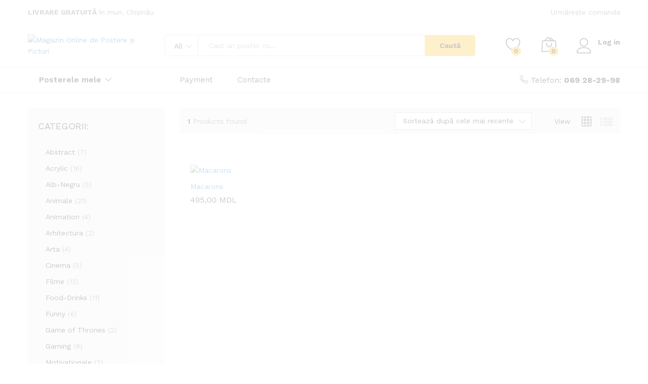

--- FILE ---
content_type: text/css
request_url: https://postere.md/wp-content/themes/martfury-child/style.css?ver=6.9
body_size: 123
content:
/*
Theme Name: Martfury Child
Theme URI: http://drfuri.com/unero
Author: DrFuri
Author URI: http://drfuri.com
Description: Martfury Child Theme.
Version: 1.0
License: GNU General Public License v2+
License URI: http://www.gnu.org/licenses/gpl-2.0.html
Text Domain: martfury
Domain Path: /lang/
Tags: one-column, two-columns, left-sidebar, right-sidebar, full-width-template, post-formats, theme-options, threaded-comments, translation-ready
Template: martfury
*/
/* Removing the frames */
.product_loop-no-hover ul.products li.product .product-inner:hover{border-color: #fff;}
.woocommerce ul.products li.product .product-inner:hover{border-color: #fff;}
.mf-image-box {border: 1px solid #fff;transition: 0.5s;}
.mf-image-box.style-2:hover .box-title a {color: #f0c540;box-shadow: inset 0px -2px 0px #f0c540;}
.mf-image-box:hover {border-color:#fff;}

/* Track */
::-webkit-scrollbar-track {
    -webkit-box-shadow: inset 0 0 4px rgba(0,0,0,0.3); 
    -webkit-border-radius: 10px;
    border-radius: 0px;
  background: linear-gradient(90deg,#434343,#434343 1px,#222429 0,#222429);
}

--- FILE ---
content_type: text/css
request_url: https://postere.md/wp-content/plugins/wc-multi-currency/uilib/httheme/css/frontend.css?ver=1.5.7
body_size: 641
content:
.ht-mcs-widget{box-sizing:border-box}.ht-mcs-widget *,.ht-mcs-widget ::before,.ht-mcs-widget ::after{box-sizing:border-box}.ht-mcs-float-widget{box-sizing:border-box;position:fixed;right:0;top:50%;transform:translateY(-50%);z-index:999}.ht-mcs-float-widget *,.ht-mcs-float-widget ::before,.ht-mcs-float-widget ::after{box-sizing:border-box}.ht-mcs-float-widget.p-bottom{transform:unset;top:unset;bottom:100px}.ht-mcs-float-widget ul{list-style:none;padding:0;margin:0}.ht-mcs-float-widget ul li{position:relative;transition:all .4s ease 0s;right:calc(-100% + 38px)}.ht-mcs-float-widget ul li+li{margin-top:5px}.ht-mcs-float-widget ul li a{display:flex !important;align-items:center;background-color:#fff;box-shadow:0 4px 10px rgba(0,0,0,0.1);padding:7px;padding-right:15px;border-top-left-radius:50px;border-bottom-left-radius:50px;text-decoration:none;color:#999;font-size:13px;text-transform:uppercase;font-weight:500}.ht-mcs-float-widget ul li a:hover{color:#428bfa}.ht-mcs-float-widget ul li a span.icon{width:34px;height:24px;padding-right:10px}.ht-mcs-float-widget ul li a span.icon img{width:100%;float:left}.ht-mcs-float-widget ul li:hover{right:0}.ht-mcs-float-widget.left{right:auto;left:0}.ht-mcs-float-widget.left ul li{left:calc(-100% + 38px);right:auto}.ht-mcs-float-widget.left ul li a{flex-direction:row-reverse;padding:7px;padding-left:15px;border-top-left-radius:0;border-top-right-radius:50px;border-bottom-left-radius:0;border-bottom-right-radius:50px}.ht-mcs-float-widget.left ul li a span.icon{padding-left:10px;padding-right:0}.ht-mcs-float-widget.left ul li:hover{left:0;right:auto}@media only screen and (max-width:767px){.ht-mcs-float-widget ul li{right:calc(-100% + 30px)}.ht-mcs-float-widget ul li+li{margin-top:3px}.ht-mcs-float-widget ul li a{padding:4px 5px;padding-right:10px}.ht-mcs-float-widget ul li a span.icon{width:30px;height:20px}.ht-mcs-float-widget.left ul li{left:calc(-100% + 30px)}.ht-mcs-float-widget.left ul li a{padding:4px 5px;padding-left:15px}.ht-mcs-float-widget.left ul li:hover{left:0;right:auto}}.ht-mcs-sidebar-widget-list ul{list-style:none;padding:0;margin:0}.ht-mcs-sidebar-widget-list ul li+li{margin-top:5px}.ht-mcs-sidebar-widget-list ul li a{display:inline-flex !important;align-items:center;text-decoration:none;color:#999;font-weight:500}.ht-mcs-sidebar-widget-list ul li a:hover{color:#428bfa}.ht-mcs-sidebar-widget-list ul li a span.icon{width:30px;height:20px;padding-right:10px}.ht-mcs-sidebar-widget-list ul li a span.icon img{width:100%;float:left}.ht-mcs-sidebar-widget-list ul li:hover{right:0}#ht-mcs-select-button{display:block;background-image:url(../images/select-arrow-down.png);background-position:center right;background-repeat:no-repeat;font-family:"Poppins",sans-serif;font-size:13px;width:100%;border:0;background-color:#fff;line-height:24px;height:44px;padding:10px 44px 10px 16px;box-shadow:0 4px 10px rgba(0,0,0,0.1);color:#999;border-radius:4px;max-width:500px}#ht-mcs-select-button .ui-selectmenu-icon{display:none}#ht-mcs-select-button .ui-selectmenu-text{display:flex;margin:0}#ht-mcs-select-button .ui-selectmenu-text .flag-icon{width:34px;padding-right:10px}#ht-mcs-select-menu{border-bottom-left-radius:4px;border-bottom-right-radius:4px;border:0;box-shadow:0 4px 10px rgba(0,0,0,0.1)}#ht-mcs-select-menu li{display:flex;flex-direction:row-reverse;justify-content:flex-end;align-items:center;padding:7px 15px;transition:all .3s ease 0s}#ht-mcs-select-menu li .flag-icon{background-color:transparent !important;border:none !important;margin:0 !important;width:34px;padding:0;padding-right:10px}#ht-mcs-select-menu li:hover{background-color:#428bfa;color:#fff}.ht-mcs-sidebar-widget-flag ul{display:flex;flex-wrap:wrap;list-style:none;padding:0;margin:-7px}.ht-mcs-sidebar-widget-flag ul li{padding:7px}.ht-mcs-sidebar-widget-flag ul li a{display:block;line-height:1}.ht-mcs-sidebar-widget-flag ul li a span{display:block}.ht-mcs-sidebar-widget-flag ul li a span.icon{width:32px;padding:0}.ht-mcs-sidebar-widget-flag ul li a span.icon img{width:100%}.ht-mcs-sidebar-widget-flag ul li a span.text{display:none}.ht-mcs-sidebar-widget-flag ul li:hover{right:0}.ht-mcs-float-widget:not(.left):hover ul li{right:calc(-100% + 38px)}@media only screen and (max-width:767px){.ht-mcs-float-widget:not(.left):hover ul li{right:calc(-100% + 30px)}}.ht-mcs-float-widget:not(.left):hover ul li:hover{right:0}.ht-mcs-float-widget:not(.left) ul li{-webkit-transition:all .5s ease;-moz-transition:all .5s ease;-ms-transition:all .5s ease;-o-transition:all .5s ease;transition:all .5s ease;right:calc(-100% - 10px)}.ht-mcs-float-widget:not(.left) ul li.active{right:calc(-100% + 38px)}@media only screen and (max-width:767px){.ht-mcs-float-widget:not(.left) ul li.active{right:calc(-100% + 30px)}}.ht-mcs-float-widget.left:hover ul li{left:calc(-100% + 38px)}@media only screen and (max-width:767px){.ht-mcs-float-widget.left:hover ul li{left:calc(-100% + 30px)}}.ht-mcs-float-widget.left:hover ul li:hover{left:0}.ht-mcs-float-widget.left ul li{left:calc(-100% - 10px)}.ht-mcs-float-widget.left ul li.active{left:calc(-100% + 38px)}@media only screen and (max-width:767px){.ht-mcs-float-widget.left ul li.active{left:calc(-100% + 30px)}}#ht-mcs-select-menu{width:350px;background:#fff}
